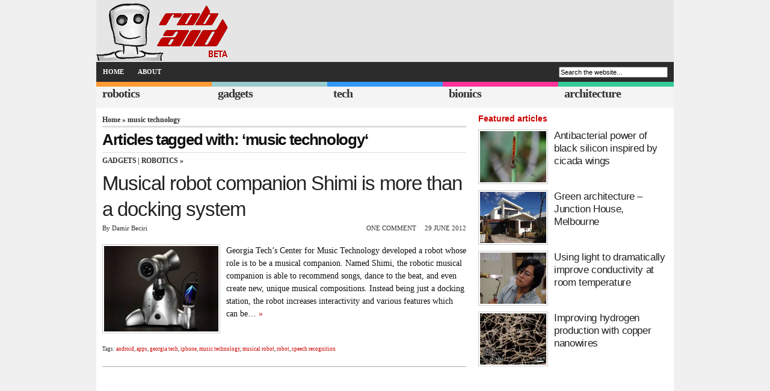

--- FILE ---
content_type: text/html; charset=UTF-8
request_url: https://www.robaid.com/tag/music-technology
body_size: 8446
content:
<!DOCTYPE html><html lang=en-US><head><meta http-equiv="Content-Type" content="text/html; charset=UTF-8"><meta name="viewport" content="width=device-width, initial-scale=1, maximum-scale=5"><link rel=alternate type=application/rss+xml title="RSS 2.0" href=/feed><meta name="robots" content="noindex,follow"><title>music technology Archives - RobAid</title><style>#sidebar
li{border-bottom:1px dotted #ccc;display:block;font-size:1.2em;list-style:none;padding:2px
0 2px 5px}#sidebar li:last-child{border-bottom:0}#mostcommented a,#recent_comments a,#recentpost
a{color:#fff;display:block;text-decoration:none}#mostcommented ul,#recent_comments ul,#recentpost
ul{margin-top:5px}#mostcommented ul li,#recent_comments ul li,#recentpost ul
li{border-top:1px dotted #fff;display:block;list-style:none;padding:5px}#recent_comments ul
li{font-size:2em}#mostcommented ul li:first-child,#recent_comments ul li:first-child,#recentpost ul li:first-child{border-top:0 dotted #fff}#sidebar-bottom,#sidebar-midtop,#sidebar-random{margin-top:10px}#sidebar-bottom,#sidebar-feature,#sidebar-midtop,#sidebar-random{float:right;padding:0
0 10px;width:420px}.top-btn{background:#ededed;border:2px
solid #dcdcdc;color:#333;display:inline-block;font-size:14px;font-weight:700;padding:6px;text-align:center;text-decoration:none;width:404px}.recentcomments
a{display:inline!important;margin:0!important;padding:0!important}.subfb,.subli,.subrss,.subtw{display:inline-block;height:.91em;padding:0
0 0 .35em;width:.91em}.subtw{background:url(https://robaid.com/img/s24.png) -1625px 0 no-repeat}.subrss{background:url(https://robaid.com/img/s24.png) -1350px 0 no-repeat}.subfb{background:url(https://robaid.com/img/s24.png) -300px 0 no-repeat}.subli{background:url(https://robaid.com/img/s24.png) -850px 0 no-repeat}#subscribe{height:64px;position:relative;top:0;width:420px;padding-bottom::20px}#subscribe
ul{margin-bottom:5px}#subscribe
li{display:inline;padding:0}#subscribe li
a{float:left;height:0;overflow:hidden;margin:3px;padding:78px
0 0}#sub-feed
a{background:url(https://robaid.com/img/scrb2c.png);width:78px}#sub-facebook
a{background:url(https://robaid.com/img/scrb2c.png) -156px 0;width:78px}#sub-li
a{background:url(https://robaid.com/img/scrb2c.png) -234px 0;width:78px}#sub-twitter
a{background:url(https://robaid.com/img/scrb2c.png) -312px 0;width:78px}#sub-yt
a{background:url(https://robaid.com/img/scrb2c.png) -390px 0;width:78px}@media only screen and (max-width:1280px){#subscribe li
a{padding:59px
0 0}#sub-feed
a{background:url(https://robaid.com/img/scrb2c.png) -10px -8px;width:59px}#sub-facebook
a{background:url(https://robaid.com/img/scrb2c.png) -166px -8px;width:59px}#sub-li
a{background:url(https://robaid.com/img/scrb2c.png) -243px -8px;width:59px}#sub-twitter
a{background:url(https://robaid.com/img/scrb2c.png) -320px -8px;width:59px}#sub-yt
a{background:url(https://robaid.com/img/scrb2c.png) -400px -8px;width:59px}}@media only screen and (max-width:767px){body{font:105% Verdana,Georgia,Times,serif}#content{width:100%}#sidebar{display:none}h2{font-size:1.5em}#leftcontent .post
h1{font-size:1.7em}#leftcontent{padding:5px}#mostcommented ul,#recent_comments ul,#recentpost
ul{display:none}.foldem{padding:5px}.menutext{line-height:2.2em}#subscribe{width:auto}}@media only screen and (max-width:695px){#categories,#page-bar,#subscribe{display:none}.mobile{display:inline-block;color:FFF}#page-bar{background:#333;clear:both;display:none;position:absolute;top:135px;width:100%;z-index:10000}#page-bar
li{margin:1%;width:48%}#page-bar li
a{background:#888}}body{background:#f0f0f0;color:#111;font:120% Verdana,Georgia,Times,serif;margin-top:0}*{margin:0;padding:0}p{margin:15px
0}a{color:#26a;outline:0;text-decoration:none}a
img{border:0}#head{background:#e5e5e5;font-size:.7em;margin:0
auto}#page{background:#fff;font-size:.7em;margin:0
auto;padding:0
0 10px}#navbar{background:#2c2c2c;margin:0
auto;padding:0;text-transform:uppercase;width:100%}#page-bar{margin:0;display:inline-block}#page-bar
li{float:left;list-style:none;margin:0;padding:0;color:#fff}#page-bar a,#page-bar a:visited{color:#fff;display:block;font-weight:700;margin:0;padding:.9em 1em}#searchform{float:right;margin-right:10px;padding-top:8px;text-align:right;width:255px}h1{font:700 3.5em Arial;letter-spacing:-.03em}h2{font:1.7em Arial;letter-spacing:-.02em}h2.featured{font:1.5em Helvetica}.redh5{color:#c00;font-weight:700;font-family:Verdana,Arial,Helvetica,sans-serif;font-size:1.25em;margin:0
0 10px;padding:10px
0 0}h1 a,h2
a{color:#222}#logo{width:18em}.category{background:#f4f4f4;border-top:8px solid #333;float:left;height:2.2em;margin:0;width:19%;padding-left:1%}#cat-1{border-top:8px solid #f93}#cat-2{border-top:8px solid #9cc}#cat-3{border-top:8px solid #39f}#cat-4{border-top:8px solid #f39}#cat-5{border-top:8px solid #3c9}.category
span.cat_title{font-size:1.2em;font-weight:600;letter-spacing:-.05em;line-height:1.25em;margin:0}.category
a{color:#333;display:block}#content{background:#fff;float:left;font-size:1.05em;line-height:1.75em;min-height:400px}.post{border-bottom:1px solid #aaa;float:left;font-size:1.2em;line-height:1.5em;margin-bottom:10px;padding-bottom:10px;width:100%}.post
p{margin-top:0}.post
.clearfloat{margin:10px
0}.post a img,.post
img{border:1px
solid #ccc;margin:0
10px 15px 0;padding:2px}.entry{margin-top:20px}.writtenBy{float:left;margin-top:0}.stats{float:right;text-transform:uppercase}.navigation{padding:5px
0;text-align:center}#sidebar{float:left;margin:0;padding-left:15px;width:420px}#sidebar
h3{border-bottom:1px solid;color:#333;font-size:1.3em;font-weight:700;margin:10px
0 5px;padding:3px}#announceandpromo{float:left;height:auto;width:420px;margin:15px
0}#s{font-size:1em;padding:1px;width:240px}.thumbbox{display:block;clear:both;margin:10px
0}.clearfloat:after{clear:both;content:"";display:block;height:0}.clearfloat{display:block}#leftcontent{float:left;padding:10px}#leftcontent .post
h1{color:#222;font-size:2.3em;font-weight:400;line-height:1.3em;margin-top:.15em}#leftcontent .post
.entry{font-size:1em;line-height:1.5em}#leftcontent
p{margin-bottom:1.5em;margin-top:1.5em}.meta{color:#333;font-size:.75em;height:1.4em;margin-bottom:1.4em}.img-border{border:1px
solid #ccc;margin-right:10px;padding:2px}.dot:before{visibility:hidden;content:" o "}.ngg-singlepic{background:#fff;display:block;max-width:100%;padding:4px}.ngg-left{float:left;margin-right:10px}.left{float:left}#sidebar-midtop{margin-top:10px}#sidebar-feature,#sidebar-midtop{float:right;padding:0
0 10px;width:420px}.entry a,.red{color:#c00}*{padding:0}.foldem{color:#fff}.sbt1{width:150px;height:112px}.mobile{display:none}.container{position:relative;width:1280px;margin:0
auto;padding:0}.container
.columns{float:left;display:inline}.container
.six.columns{width:560px}.container
.ten.columns{width:830px}@media only screen and (min-width:960px) and (max-width:1280px){.container{width:960px}.container
.ten.columns{width:725px}.container
.six.columns{width:340px}.container
.ten.columns{width:625px}}@media only screen and (min-width:768px) and (max-width:959px){.container{width:768px}.container
.six.columns{width:268px}.container
.ten.columns{width:768px}}@media only screen and (max-width:767px){.container{width:300px}.container
.columns{margin:0}.container .six.columns,.container
.ten.columns{width:768px}}@media only screen and (min-width:480px) and (max-width:767px){.container{width:100%}.container
.columns{margin:0}.container .six.columns,.container
.ten.columns{width:100%}}@media only screen and (max-width:480px){.container{width:100%}.container
.columns{margin:0}.container .six.columns,.container
.ten.columns{width:100%}}.container:after{content:"\0020";display:block;height:0;clear:both;visibility:hidden}@media only screen and (min-width:959px) and (max-width:1280px){body{font:102% Verdana,Georgia,Times,serif}#sidebar{padding-left:10px;width:320px}#s{width:175px}#sidebar-feature,#sidebar-midtop{width:320px}.sbt1{width:110px!important;height:85px!important}}@media only screen and (min-width:768px) and (max-width:959px){body{font:105% Verdana,Georgia,Times,serif}#sidebar{display:none}#s{width:175px}}@media only screen and (max-width:767px){body{font:105% Verdana,Georgia,Times,serif}#content{width:100%}#sidebar{display:none}h2{font-size:1.5em}#leftcontent .post
h1{font-size:1.7em}#leftcontent{padding:5px}.foldem{padding:5px}.menutext{line-height:2.2em}}@media only screen and (max-width:695px){#categories,#page-bar{display:none}.mobile{display:inline-block;color:FFF}#page-bar{background:#333;clear:both;display:none;position:absolute;top:135px;width:100%;z-index:10000}#page-bar
li{margin:1%;width:48%}#page-bar li
a{background:#888}}.fullw{height:1.5em;width:100%!important}@media only screen and (max-width:479px){#s{width:145px}#searchform{width:150px}#page-bar{display:none}#content .breadcrumbs,#content .breadcrumbs
a{color:#333;font-weight:700}h3.cat_title,h3.cat_title
a{color:#333;font-size:12px;letter-spacing:-.03em;margin:3px
3px 0 0;text-transform:uppercase}}</style><link rel=icon href=/favicon.ico><link rel="shortcut icon" href=/favicon.ico><link rel=preload as=style href=/t08v566.css id=preloadStyle> <script>window.addEventListener('load',function(){var preloadLink=document.getElementById('preloadStyle');preloadLink.rel='stylesheet';});</script> <meta name='robots' content='index, follow, max-image-preview:large, max-snippet:-1, max-video-preview:-1'><style>img:is([sizes="auto" i], [sizes^="auto," i]){contain-intrinsic-size:3000px 1500px}</style><link rel=canonical href=https://www.robaid.com/tag/music-technology><meta property="og:locale" content="en_US"><meta property="og:type" content="article"><meta property="og:title" content="music technology Archives - RobAid"><meta property="og:url" content="https://www.robaid.com/tag/music-technology"><meta property="og:site_name" content="RobAid"><meta name="twitter:card" content="summary_large_image"><meta name="twitter:site" content="@robaid"> <script type=application/ld+json class=yoast-schema-graph>{"@context":"https://schema.org","@graph":[{"@type":"CollectionPage","@id":"https://www.robaid.com/tag/music-technology","url":"https://www.robaid.com/tag/music-technology","name":"music technology Archives - RobAid","isPartOf":{"@id":"https://www.robaid.com/#website"},"breadcrumb":{"@id":"https://www.robaid.com/tag/music-technology#breadcrumb"},"inLanguage":"en-US"},{"@type":"BreadcrumbList","@id":"https://www.robaid.com/tag/music-technology#breadcrumb","itemListElement":[{"@type":"ListItem","position":1,"name":"Home","item":"https://www.robaid.com/"},{"@type":"ListItem","position":2,"name":"music technology"}]},{"@type":"WebSite","@id":"https://www.robaid.com/#website","url":"https://www.robaid.com/","name":"RobAid","description":"Robots, gadgets, tech, bionics and green architecture news","publisher":{"@id":"https://www.robaid.com/#organization"},"potentialAction":[{"@type":"SearchAction","target":{"@type":"EntryPoint","urlTemplate":"https://www.robaid.com/?s={search_term_string}"},"query-input":{"@type":"PropertyValueSpecification","valueRequired":true,"valueName":"search_term_string"}}],"inLanguage":"en-US"},{"@type":"Organization","@id":"https://www.robaid.com/#organization","name":"RobAid","url":"https://www.robaid.com/","logo":{"@type":"ImageObject","inLanguage":"en-US","@id":"https://www.robaid.com/#/schema/logo/image/","url":"https://www.robaid.com/wp-content/uploads/2022/08/robaid-logotype_400x400.png","contentUrl":"https://www.robaid.com/wp-content/uploads/2022/08/robaid-logotype_400x400.png","width":400,"height":400,"caption":"RobAid"},"image":{"@id":"https://www.robaid.com/#/schema/logo/image/"},"sameAs":["https://www.facebook.com/LikeRobAid/","https://x.com/robaid","https://www.linkedin.com/company/robaid"]}]}</script> <style id=global-styles-inline-css>/*<![CDATA[*/:root{--wp--preset--aspect-ratio--square:1;--wp--preset--aspect-ratio--4-3:4/3;--wp--preset--aspect-ratio--3-4:3/4;--wp--preset--aspect-ratio--3-2:3/2;--wp--preset--aspect-ratio--2-3:2/3;--wp--preset--aspect-ratio--16-9:16/9;--wp--preset--aspect-ratio--9-16:9/16;--wp--preset--color--black:#000;--wp--preset--color--cyan-bluish-gray:#abb8c3;--wp--preset--color--white:#fff;--wp--preset--color--pale-pink:#f78da7;--wp--preset--color--vivid-red:#cf2e2e;--wp--preset--color--luminous-vivid-orange:#ff6900;--wp--preset--color--luminous-vivid-amber:#fcb900;--wp--preset--color--light-green-cyan:#7bdcb5;--wp--preset--color--vivid-green-cyan:#00d084;--wp--preset--color--pale-cyan-blue:#8ed1fc;--wp--preset--color--vivid-cyan-blue:#0693e3;--wp--preset--color--vivid-purple:#9b51e0;--wp--preset--gradient--vivid-cyan-blue-to-vivid-purple:linear-gradient(135deg,rgba(6,147,227,1) 0%,rgb(155,81,224) 100%);--wp--preset--gradient--light-green-cyan-to-vivid-green-cyan:linear-gradient(135deg,rgb(122,220,180) 0%,rgb(0,208,130) 100%);--wp--preset--gradient--luminous-vivid-amber-to-luminous-vivid-orange:linear-gradient(135deg,rgba(252,185,0,1) 0%,rgba(255,105,0,1) 100%);--wp--preset--gradient--luminous-vivid-orange-to-vivid-red:linear-gradient(135deg,rgba(255,105,0,1) 0%,rgb(207,46,46) 100%);--wp--preset--gradient--very-light-gray-to-cyan-bluish-gray:linear-gradient(135deg,rgb(238,238,238) 0%,rgb(169,184,195) 100%);--wp--preset--gradient--cool-to-warm-spectrum:linear-gradient(135deg,rgb(74,234,220) 0%,rgb(151,120,209) 20%,rgb(207,42,186) 40%,rgb(238,44,130) 60%,rgb(251,105,98) 80%,rgb(254,248,76) 100%);--wp--preset--gradient--blush-light-purple:linear-gradient(135deg,rgb(255,206,236) 0%,rgb(152,150,240) 100%);--wp--preset--gradient--blush-bordeaux:linear-gradient(135deg,rgb(254,205,165) 0%,rgb(254,45,45) 50%,rgb(107,0,62) 100%);--wp--preset--gradient--luminous-dusk:linear-gradient(135deg,rgb(255,203,112) 0%,rgb(199,81,192) 50%,rgb(65,88,208) 100%);--wp--preset--gradient--pale-ocean:linear-gradient(135deg,rgb(255,245,203) 0%,rgb(182,227,212) 50%,rgb(51,167,181) 100%);--wp--preset--gradient--electric-grass:linear-gradient(135deg,rgb(202,248,128) 0%,rgb(113,206,126) 100%);--wp--preset--gradient--midnight:linear-gradient(135deg,rgb(2,3,129) 0%,rgb(40,116,252) 100%);--wp--preset--font-size--small:13px;--wp--preset--font-size--medium:20px;--wp--preset--font-size--large:36px;--wp--preset--font-size--x-large:42px;--wp--preset--spacing--20:0.44rem;--wp--preset--spacing--30:0.67rem;--wp--preset--spacing--40:1rem;--wp--preset--spacing--50:1.5rem;--wp--preset--spacing--60:2.25rem;--wp--preset--spacing--70:3.38rem;--wp--preset--spacing--80:5.06rem;--wp--preset--shadow--natural:6px 6px 9px rgba(0, 0, 0, 0.2);--wp--preset--shadow--deep:12px 12px 50px rgba(0, 0, 0, 0.4);--wp--preset--shadow--sharp:6px 6px 0px rgba(0, 0, 0, 0.2);--wp--preset--shadow--outlined:6px 6px 0px -3px rgba(255, 255, 255, 1), 6px 6px rgba(0, 0, 0, 1);--wp--preset--shadow--crisp:6px 6px 0px rgba(0, 0, 0, 1)}:where(.is-layout-flex){gap:0.5em}:where(.is-layout-grid){gap:0.5em}body .is-layout-flex{display:flex}.is-layout-flex{flex-wrap:wrap;align-items:center}.is-layout-flex>:is(*,div){margin:0}body .is-layout-grid{display:grid}.is-layout-grid>:is(*,div){margin:0}:where(.wp-block-columns.is-layout-flex){gap:2em}:where(.wp-block-columns.is-layout-grid){gap:2em}:where(.wp-block-post-template.is-layout-flex){gap:1.25em}:where(.wp-block-post-template.is-layout-grid){gap:1.25em}.has-black-color{color:var(--wp--preset--color--black) !important}.has-cyan-bluish-gray-color{color:var(--wp--preset--color--cyan-bluish-gray) !important}.has-white-color{color:var(--wp--preset--color--white) !important}.has-pale-pink-color{color:var(--wp--preset--color--pale-pink) !important}.has-vivid-red-color{color:var(--wp--preset--color--vivid-red) !important}.has-luminous-vivid-orange-color{color:var(--wp--preset--color--luminous-vivid-orange) !important}.has-luminous-vivid-amber-color{color:var(--wp--preset--color--luminous-vivid-amber) !important}.has-light-green-cyan-color{color:var(--wp--preset--color--light-green-cyan) !important}.has-vivid-green-cyan-color{color:var(--wp--preset--color--vivid-green-cyan) !important}.has-pale-cyan-blue-color{color:var(--wp--preset--color--pale-cyan-blue) !important}.has-vivid-cyan-blue-color{color:var(--wp--preset--color--vivid-cyan-blue) !important}.has-vivid-purple-color{color:var(--wp--preset--color--vivid-purple) !important}.has-black-background-color{background-color:var(--wp--preset--color--black) !important}.has-cyan-bluish-gray-background-color{background-color:var(--wp--preset--color--cyan-bluish-gray) !important}.has-white-background-color{background-color:var(--wp--preset--color--white) !important}.has-pale-pink-background-color{background-color:var(--wp--preset--color--pale-pink) !important}.has-vivid-red-background-color{background-color:var(--wp--preset--color--vivid-red) !important}.has-luminous-vivid-orange-background-color{background-color:var(--wp--preset--color--luminous-vivid-orange) !important}.has-luminous-vivid-amber-background-color{background-color:var(--wp--preset--color--luminous-vivid-amber) !important}.has-light-green-cyan-background-color{background-color:var(--wp--preset--color--light-green-cyan) !important}.has-vivid-green-cyan-background-color{background-color:var(--wp--preset--color--vivid-green-cyan) !important}.has-pale-cyan-blue-background-color{background-color:var(--wp--preset--color--pale-cyan-blue) !important}.has-vivid-cyan-blue-background-color{background-color:var(--wp--preset--color--vivid-cyan-blue) !important}.has-vivid-purple-background-color{background-color:var(--wp--preset--color--vivid-purple) !important}.has-black-border-color{border-color:var(--wp--preset--color--black) !important}.has-cyan-bluish-gray-border-color{border-color:var(--wp--preset--color--cyan-bluish-gray) !important}.has-white-border-color{border-color:var(--wp--preset--color--white) !important}.has-pale-pink-border-color{border-color:var(--wp--preset--color--pale-pink) !important}.has-vivid-red-border-color{border-color:var(--wp--preset--color--vivid-red) !important}.has-luminous-vivid-orange-border-color{border-color:var(--wp--preset--color--luminous-vivid-orange) !important}.has-luminous-vivid-amber-border-color{border-color:var(--wp--preset--color--luminous-vivid-amber) !important}.has-light-green-cyan-border-color{border-color:var(--wp--preset--color--light-green-cyan) !important}.has-vivid-green-cyan-border-color{border-color:var(--wp--preset--color--vivid-green-cyan) !important}.has-pale-cyan-blue-border-color{border-color:var(--wp--preset--color--pale-cyan-blue) !important}.has-vivid-cyan-blue-border-color{border-color:var(--wp--preset--color--vivid-cyan-blue) !important}.has-vivid-purple-border-color{border-color:var(--wp--preset--color--vivid-purple) !important}.has-vivid-cyan-blue-to-vivid-purple-gradient-background{background:var(--wp--preset--gradient--vivid-cyan-blue-to-vivid-purple) !important}.has-light-green-cyan-to-vivid-green-cyan-gradient-background{background:var(--wp--preset--gradient--light-green-cyan-to-vivid-green-cyan) !important}.has-luminous-vivid-amber-to-luminous-vivid-orange-gradient-background{background:var(--wp--preset--gradient--luminous-vivid-amber-to-luminous-vivid-orange) !important}.has-luminous-vivid-orange-to-vivid-red-gradient-background{background:var(--wp--preset--gradient--luminous-vivid-orange-to-vivid-red) !important}.has-very-light-gray-to-cyan-bluish-gray-gradient-background{background:var(--wp--preset--gradient--very-light-gray-to-cyan-bluish-gray) !important}.has-cool-to-warm-spectrum-gradient-background{background:var(--wp--preset--gradient--cool-to-warm-spectrum) !important}.has-blush-light-purple-gradient-background{background:var(--wp--preset--gradient--blush-light-purple) !important}.has-blush-bordeaux-gradient-background{background:var(--wp--preset--gradient--blush-bordeaux) !important}.has-luminous-dusk-gradient-background{background:var(--wp--preset--gradient--luminous-dusk) !important}.has-pale-ocean-gradient-background{background:var(--wp--preset--gradient--pale-ocean) !important}.has-electric-grass-gradient-background{background:var(--wp--preset--gradient--electric-grass) !important}.has-midnight-gradient-background{background:var(--wp--preset--gradient--midnight) !important}.has-small-font-size{font-size:var(--wp--preset--font-size--small) !important}.has-medium-font-size{font-size:var(--wp--preset--font-size--medium) !important}.has-large-font-size{font-size:var(--wp--preset--font-size--large) !important}.has-x-large-font-size{font-size:var(--wp--preset--font-size--x-large) !important}:where(.wp-block-post-template.is-layout-flex){gap:1.25em}:where(.wp-block-post-template.is-layout-grid){gap:1.25em}:where(.wp-block-columns.is-layout-flex){gap:2em}:where(.wp-block-columns.is-layout-grid){gap:2em}:root :where(.wp-block-pullquote){font-size:1.5em;line-height:1.6}/*]]>*/</style><link rel=stylesheet id=taxopress-frontend-css-css href='https://www.robaid.com/wp-content/plugins/simple-tags/assets/frontend/css/frontend.css?ver=3.33.0' type=text/css media=all><link rel=https://api.w.org/ href=https://www.robaid.com/wp-json/ ><link rel=alternate title=JSON type=application/json href=https://www.robaid.com/wp-json/wp/v2/tags/2444><script async src=//pagead2.googlesyndication.com/pagead/js/adsbygoogle.js></script> <script>(adsbygoogle=window.adsbygoogle||[]).push({google_ad_client:"ca-pub-4751256553022753",enable_page_level_ads:true});</script> </head><body><div class="clearfloat container" id=head><div class=clearfloat><div id=logo class=left> <a href=/ ><img src=/img/logob2.png width=225px height=101px alt=RobAid></a></div></div><div id=navbar class=clearfloat><h3 class="foldem menutext mobile">Menu</h3><ul id=page-bar class="left clearfloat"> <li class="mobile fullw">Pages</li> <li><a href=/ >HOME</a></li> <li><a href=/about title=About>ABOUT</a></li> <li class="mobile fullw">Categories</li> <li class=mobile><a href=/robotics>robotics</a></li> <li class=mobile><a href=/gadgets>gadgets</a></li> <li class=mobile><a href=/tech>tech</a></li> <li class=mobile><a href=/bionics>bionics</a></li> <li class=mobile><a href=/architecture>architecture</a></li></ul><form id=searchform class=left action=/ > <input type=text value="Search the website..."  name=s id=s onfocus="this.value=''" title="Enter your search terms."></form></div></div><div class=container><div id=categories class=clearfloat><div id=cat-1 class=category> <span class=cat_title><a href=/robotics>robotics</a></span></div><div id=cat-2 class=category> <span class=cat_title><a href=/gadgets>gadgets</a></span></div><div id=cat-3 class=category> <span class=cat_title><a href=/tech>tech</a></span></div><div id=cat-4 class=category> <span class=cat_title><a href=/bionics>bionics</a></span></div><div id=cat-5 class=category> <span class=cat_title><a href=/architecture>architecture</a></span></div></div><div id=page class=clearfloat><div id=content class="ten columns"><div id=leftcontent> <span class=breadcrumbs><a href="https://www.robaid.com/">Home</a> &raquo; music technology</span><h2 class="title">Articles tagged with: &#8216;music technology&#8216;</h2><div class=post><h3 class="cat_title"><a href=https://www.robaid.com/./gadgets rel="category tag">Gadgets</a>| <a href=https://www.robaid.com/./robotics rel="category tag">Robotics</a>&raquo;</h3><h1><a href=https://www.robaid.com/robotics/musical-robot-companion-shimi-is-more-than-a-docking-system.htm title="Click to read Musical robot companion Shimi is more than a docking system">Musical robot companion Shimi is more than a docking system</a></h1><div class=meta><div class=writtenBy>By Damir Beciri</div><div class=stats><span>One Comment</span><span class=dot>29 June 2012</span></div></div><div class=storycontent><p><a href=https://www.robaid.com/robotics/musical-robot-companion-shimi-is-more-than-a-docking-system.htm><img width=190px height=142px class="ngg-singlepic ngg-left img-border" src="https://www.robaid.com/wp-content/gallery/robots/thumbs/thumbs_tovbot-shimi.jpg" alt=tovbot-shimi></a>Georgia Tech’s Center for Music Technology developed a robot whose role is to be a musical companion. Named Shimi, the robotic musical companion is able to recommend songs, dance to the beat, and even create new, unique musical compositions. Instead being just a docking station, the robot increases interactivity and various features which can be&#8230; <a href=https://www.robaid.com/robotics/musical-robot-companion-shimi-is-more-than-a-docking-system.htm class=red title="Read more about: Musical robot companion Shimi is more than a docking system">&raquo;</a></p></div><div class="meta clear-left"><p class=tags><small>Tags: <a href=https://www.robaid.com/tag/android rel=tag>android</a>, <a href=https://www.robaid.com/tag/apps rel=tag>apps</a>, <a href=https://www.robaid.com/tag/georgia-tech rel=tag>georgia tech</a>, <a href=https://www.robaid.com/tag/iphone rel=tag>iphone</a>, <a href=https://www.robaid.com/tag/music-technology rel=tag>music technology</a>, <a href=https://www.robaid.com/tag/musical-robot rel=tag>musical robot</a>, <a href=https://www.robaid.com/tag/robot rel=tag>robot</a>, <a href=https://www.robaid.com/tag/speech-recognition rel=tag>speech recognition</a></small></p></div></div><div class=navigation></div></div></div><div id=sidebar class="six columns"><div id=sidebar-feature class=clearfloat><div class=redh5>Featured articles</div><div class=thumbbox><a href=https://www.robaid.com/bionics/antibacterial-power-of-black-silicon.htm><img width=150px height=112px class="ngg-left sbt1 img-border" src="https://www.robaid.com/wp-content/gallery/biomimicry/thumbs/thumbs_diplacodes-bipunctata-wandering-percher.jpg" alt=diplacodes-bipunctata-wandering-percher></a><h2 class="featured"><a href=https://www.robaid.com/bionics/antibacterial-power-of-black-silicon.htm>Antibacterial power of black silicon inspired by cicada wings</a></h2></div><div style=clear:both></div><div class=thumbbox><a href=https://www.robaid.com/featured/green-architecture-junction-house-melbourne.htm><img width=150px height=112px class="ngg-left sbt1 img-border" alt=junction-house-melbourne-1 src="https://www.robaid.com/wp-content/gallery/architecture5/thumbs/thumbs_junction-house-melbourne-1.jpg"></a><h2 class="featured"><a href=https://www.robaid.com/featured/green-architecture-junction-house-melbourne.htm>Green architecture &#8211; Junction House, Melbourne</a></h2></div><div style=clear:both></div><div class=thumbbox><a href=https://www.robaid.com/tech/using-light-to-dramatically-improve-conductivity-at-room-temperature.htm><img width=150px height=112px class="ngg-left sbt1 img-border" alt=marianne-tarun src="https://www.robaid.com/wp-content/gallery/tech6/thumbs/thumbs_marianne-tarun.jpg"></a><h2 class="featured"><a href=https://www.robaid.com/tech/using-light-to-dramatically-improve-conductivity-at-room-temperature.htm>Using light to dramatically improve conductivity at room temperature</a></h2></div><div style=clear:both></div><div class=thumbbox><a href=https://www.robaid.com/tech/improving-hydrogen-production-with-copper-nanowires.htm><img width=150px height=112px class="ngg-left sbt1 img-border" alt=copper-nanowire-catalyst-1 src="https://www.robaid.com/wp-content/gallery/tech/thumbs/thumbs_copper-nanowire-catalyst-1.jpg"></a><h2 class="featured"><a href=https://www.robaid.com/tech/improving-hydrogen-production-with-copper-nanowires.htm>Improving hydrogen production with copper nanowires</a></h2></div><div style=clear:both></div></div><div class=clearfloat><div id=announceandpromo class=clearfloat> <script async src=//pagead2.googlesyndication.com/pagead/js/adsbygoogle.js></script>  <ins class=adsbygoogle style=display:block data-ad-client=ca-pub-4751256553022753 data-ad-slot=8907393029 data-ad-format=auto></ins> <script>(adsbygoogle=window.adsbygoogle||[]).push({});</script> </div></div><div id=sidebar-midtop class=clearfloat><div class=redh5>Subject of the week</div><h3>Butterfly biomimicry</h3><div class=thumbbox><a href=https://www.robaid.com/robotics/analyzing-butterfly-flight-for-better-mav-maneuverability.htm><img width=150px height=112px class="ngg-left sbt1 img-border" src="https://www.robaid.com/wp-content/gallery/robots2/thumbs/thumbs_tiras-butterfly.jpg" alt=tiras-butterfly></a><h2 class="featured"><a href=https://www.robaid.com/robotics/analyzing-butterfly-flight-for-better-mav-maneuverability.htm>Analyzing butterfly flight for better MAV maneuverability</a></h2></div><div style=clear:both></div><div class=thumbbox><a href=https://www.robaid.com/bionics/qualcomm-mirasol-display-for-color-e-readers-inspired-by-butterflies.htm><img width=150px height=112px class="ngg-left sbt1 img-border" src="https://www.robaid.com/wp-content/gallery/tech5/thumbs/thumbs_qualcomm-mirasol-display.jpg" alt=qualcomm-mirasol-display height=142></a><h2 class="featured"><a href=https://www.robaid.com/bionics/qualcomm-mirasol-display-for-color-e-readers-inspired-by-butterflies.htm>Qualcomm Mirasol display for color e-readers inspired by butterflies</a></h2></div><div style=clear:both></div><div class=thumbbox><a href=https://www.robaid.com/bionics/biomimicry-of-butterfly-wing-scale-structure-could-cut-bank-fraud.htm><img width=150px height=112px class="ngg-left sbt1 img-border" src="https://www.robaid.com/wp-content/gallery/tech5/thumbs/thumbs_university-of-cambridge-butterfly-wings-biomimicry-2.jpg" alt=university-of-cambridge-butterfly-wings-biomimicry-2></a><h2 class="featured"><a href=https://www.robaid.com/bionics/biomimicry-of-butterfly-wing-scale-structure-could-cut-bank-fraud.htm>Biomimicry of butterfly wing scale structure could cut bank fraud</a></h2></div><div style=clear:both></div><div class=thumbbox><a href=https://www.robaid.com/bionics/biomimicry-of-butterfly-wings-for-more-powerful-solar-cells.htm><img width=150px height=112px class="ngg-left sbt1 img-border" src="https://www.robaid.com/wp-content/gallery/tech3/thumbs/thumbs_biomimicry-of-butterfly-wings2.gif" alt=biomimicry-of-butterfly-wings2></a><h2 class="featured"><a href=https://www.robaid.com/bionics/biomimicry-of-butterfly-wings-for-more-powerful-solar-cells.htm>Biomimicry of butterfly wings for more powerful solar cells</a></h2></div><div style=clear:both></div></div><div id=sidebar-bottom></div><div id=sidebar-random class=clearfloat> <a rel=nofollow href=#head class=top-btn>back to top</a><h3>Subscribe</h3><div id=subscribe><ul> <li id=sub-feed><a href=/feed>Subscribe to our RSS Feed</a></li> <li id=sub-facebook><a href=https://www.facebook.com/LikeRobAid>Like RobAid on Facebook</a></li> <li id=sub-li><a href=http://www.linkedin.com/company/robaid>Follow RobAid on LinkedIn</a></li> <li id=sub-twitter><a href=https://twitter.com/robaid>Follow RobAid on Twitter</a></li> <li id=sub-yt><a href="https://www.youtube.com/megarobaid">Subscribe to RobAid on YouTube</a></li></ul></div></div></div></div><div id=front-popular class=clearfloat><div id=recentpost class="clearfloat one-third column"><h3 class="foldem">Recent comments</h3><ul id=recentcomments><li class=recentcomments><span class=comment-author-link>Damir Beciri</span> on <a href=https://www.robaid.com/gadgets/myo-gesture-control-armband.htm#comment-276287>MYO gesture control armband</a></li><li class=recentcomments><span class=comment-author-link>McKee Danford</span> on <a href=https://www.robaid.com/gadgets/statina-uses-vibration-to-enable-information-interaction-on-solid-flat-surfaces.htm#comment-273383>STATINA uses vibration to enable information interaction on solid flat surfaces</a></li><li class=recentcomments><span class=comment-author-link>Damir Beciri</span> on <a href=https://www.robaid.com/gadgets/longevity-of-light-bulbs-and-how-to-make-them-last-longer.htm#comment-273308>Longevity of light bulbs and how to make them last longer</a></li><li class=recentcomments><span class=comment-author-link>Damir Beciri</span> on <a href=https://www.robaid.com/gadgets/statina-uses-vibration-to-enable-information-interaction-on-solid-flat-surfaces.htm#comment-273307>STATINA uses vibration to enable information interaction on solid flat surfaces</a></li><li class=recentcomments><span class=comment-author-link>ceci</span> on <a href=https://www.robaid.com/gadgets/longevity-of-light-bulbs-and-how-to-make-them-last-longer.htm#comment-271446>Longevity of light bulbs and how to make them last longer</a></li></ul></div><div id=mostcommented class="clearfloat one-third column"><h3 class="foldem">Article updates</h3><ul><li><a href=https://www.robaid.com/bionics/made-in-cluj-could-serve-as-emergency-artificial-blood.htm#comment-12108 title="Read latest update on: &#8220;Made in Cluj&#8221; could serve as emergency artificial blood">&#8220;Made in Cluj&#8221; could serve as emergency artificial blood</a></li><li><a href=https://www.robaid.com/tech/tvilight-street-lighting-system-saves-up-to-80-on-energy-and-lessens-pollution.htm#comment-11372 title="Read latest update on: Tvilight street lighting system saves up to 80% on energy and lessens pollution">Tvilight street lighting system saves up to 80% on energy and lessens pollution</a></li><li><a href=https://www.robaid.com/gadgets/lytro-light-field-camera-could-be-the-future-of-photography.htm#comment-10494 title="Read latest update on: Lytro light field camera could be the future of photography">Lytro light field camera could be the future of photography</a></li><li><a href=https://www.robaid.com/gadgets/myo-gesture-control-armband.htm#comment-9635 title="Read latest update on: MYO gesture control armband">MYO gesture control armband</a></li><li><a href=https://www.robaid.com/tech/artificial-leaf-uses-solar-energy-to-split-the-oxygen-and-hydrogen-in-water.htm#comment-9403 title="Read latest update on: Artificial leaf uses solar energy to split the oxygen and hydrogen in water">Artificial leaf uses solar energy to split the oxygen and hydrogen in water</a></li></ul></div><div id=recent_comments class="clearfloat one-third column"><h3 class="foldem">Subscribe</h3><ul><li><a href=/feed title="RSS feed"> <span class=subrss></span>RSS feed</a></li><li><a title=Follow href=https://twitter.com/robaid rel=nofollow> <span class=subtw></span>Follow</a></li><li><a title=Like href=https://www.facebook.com/LikeRobAid rel=nofollow> <span class=subfb></span>Like</a></li><li><a title="Follow us on LinkedIn" href=https://www.linkedin.com/company/robaid rel=nofollow> <span class=subli></span>Follow</a></li></ul></div></div><div id=footer>Copyright &copy; 2026 <a href=/ >RobAid</a>. All Rights Reserved.<div class=stats><span><a href=/terms>Terms</a></span><span class=dot><a href=/privacy>Privacy</a></span></div></div></div> <script>(function(){var ra=document.createElement('script');ra.type='text/javascript';ra.async=true;ra.src='/ra7v07.js';var x=document.getElementsByTagName('script')[0];x.parentNode.insertBefore(ra,x)})();</script>  <script async src="https://www.googletagmanager.com/gtag/js?id=UA-9196928-2"></script><script>window.dataLayer=window.dataLayer||[];function gtag(){dataLayer.push(arguments);}gtag('js',new Date());gtag('config','UA-9196928-2');</script> <link rel=stylesheet id=nextgen_basic_singlepic_style-css href='https://www.robaid.com/wp-content/plugins/nextgen-gallery/static/SinglePicture/nextgen_basic_singlepic.css?ver=3.59.10' type=text/css media=all><script defer src="https://static.cloudflareinsights.com/beacon.min.js/vcd15cbe7772f49c399c6a5babf22c1241717689176015" integrity="sha512-ZpsOmlRQV6y907TI0dKBHq9Md29nnaEIPlkf84rnaERnq6zvWvPUqr2ft8M1aS28oN72PdrCzSjY4U6VaAw1EQ==" data-cf-beacon='{"version":"2024.11.0","token":"ace70d89a0fb47d2a9e7ca59dd2b56ed","r":1,"server_timing":{"name":{"cfCacheStatus":true,"cfEdge":true,"cfExtPri":true,"cfL4":true,"cfOrigin":true,"cfSpeedBrain":true},"location_startswith":null}}' crossorigin="anonymous"></script>
</body></html>

--- FILE ---
content_type: text/html; charset=utf-8
request_url: https://www.google.com/recaptcha/api2/aframe
body_size: 264
content:
<!DOCTYPE HTML><html><head><meta http-equiv="content-type" content="text/html; charset=UTF-8"></head><body><script nonce="Po0AJEKOPetxpyAuxbOFFA">/** Anti-fraud and anti-abuse applications only. See google.com/recaptcha */ try{var clients={'sodar':'https://pagead2.googlesyndication.com/pagead/sodar?'};window.addEventListener("message",function(a){try{if(a.source===window.parent){var b=JSON.parse(a.data);var c=clients[b['id']];if(c){var d=document.createElement('img');d.src=c+b['params']+'&rc='+(localStorage.getItem("rc::a")?sessionStorage.getItem("rc::b"):"");window.document.body.appendChild(d);sessionStorage.setItem("rc::e",parseInt(sessionStorage.getItem("rc::e")||0)+1);localStorage.setItem("rc::h",'1768666674548');}}}catch(b){}});window.parent.postMessage("_grecaptcha_ready", "*");}catch(b){}</script></body></html>